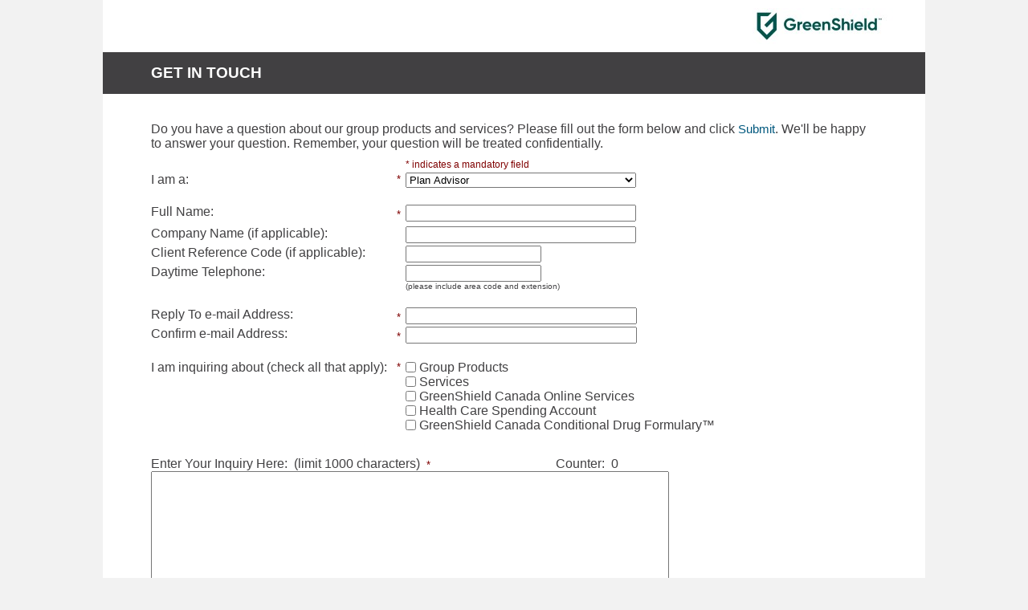

--- FILE ---
content_type: text/html; charset=utf-8
request_url: https://onlineservices.greenshield.ca/CLICOnlineServices/Inquiry/UserInquiry.aspx?inquiry=2&lang=EN-ca
body_size: 21813
content:

<!DOCTYPE html PUBLIC "-//W3C//DTD XHTML 1.0 Transitional//EN" "http://www.w3.org/TR/xhtml1/DTD/xhtml1-transitional.dtd">
<html id="HTMLRoot" xmlns="http://www.w3.org/1999/xhtml" lang="en">
<head>
    <title id="PageTitle">Products and Services</title>
    <script type="text/javascript" src="/CLICOnlineServices/ruxitagentjs_ICANVfqrux_10327251022105625.js" data-dtconfig="rid=RID_-1061281794|rpid=-1994709044|domain=greenshield.ca|reportUrl=/CLICOnlineServices/rb_bf75905bhb|app=fc86bf1a94959539|cuc=qcjw60q8|ssc=1|owasp=1|mel=100000|featureHash=ICANVfqrux|dpvc=1|lastModification=1765203472766|tp=500,50,0|rdnt=1|uxrgce=1|srbbv=2|agentUri=/CLICOnlineServices/ruxitagentjs_ICANVfqrux_10327251022105625.js"></script><link href="../ScriptsCustom/styles.css" type="text/css" rel="stylesheet" />
</head>
<script type="text/javascript" src="../Scripts/jquery-3.3.1.min.js"></script>
<script type="text/javascript">
    $(document).ready(function () {
        $("input:checkbox").click(function () {
            //CovTerminates is only visible for individual coverage Inquiry Page so it will not effect other pages 
            //and on this page second checkbox is the one we have to look for to make it enabled or disabled
            if (this.name.split(':')[1] == 1) {
                if ($(this).is(":checked")) {
                    $("#CovTerminates_txtYear").prop("disabled", false);
                    $("#CovTerminates_txtMonth").prop("disabled", false);
                    $("#CovTerminates_txtDay").prop("disabled", false);
                } else {
                    $("#CovTerminates_txtYear").prop("disabled", true);
                    $("#CovTerminates_txtMonth").prop("disabled", true);
                    $("#CovTerminates_txtDay").prop("disabled", true);
                }
            }
        });
    });
</script>
<body>
    <form name="UserInquiry" method="post" action="./UserInquiry.aspx?inquiry=2&amp;lang=EN-ca" id="UserInquiry" autocomplete="off">
<input type="hidden" name="__EVENTTARGET" id="__EVENTTARGET" value="" />
<input type="hidden" name="__EVENTARGUMENT" id="__EVENTARGUMENT" value="" />
<input type="hidden" name="__VIEWSTATE" id="__VIEWSTATE" value="/[base64]/[base64]/39T0ohvYdAd9Ucw6b8RAL5t7E2ZKYEVkX3AfA==" />

<script type="text/javascript">
<!--
var theForm = document.forms['UserInquiry'];
if (!theForm) {
    theForm = document.UserInquiry;
}
function __doPostBack(eventTarget, eventArgument) {
    if (!theForm.onsubmit || (theForm.onsubmit() != false)) {
        theForm.__EVENTTARGET.value = eventTarget;
        theForm.__EVENTARGUMENT.value = eventArgument;
        theForm.submit();
    }
}
// -->
</script>



<script src="/CLICOnlineServices/ScriptsCustom/java.js" type="text/javascript"></script>
<script type="text/javascript">
<!--
var ucDateInput_controls = new Array("ucDateInput_txtYear", "ucDateInput_txtMonth", "ucDateInput_txtDay");
function ucDateInput_SetFocus( part )
{
	if ( part == "year" )
		document.getElementById('ucDateInput_txtYear').focus();	else if ( part == "month" )
		document.getElementById('ucDateInput_txtMonth').focus();	else if ( part == "day" )
		document.getElementById('ucDateInput_txtDay').focus();}

function ucDateInput_Disable()
{
	DateInput_Disable( ucDateInput_controls, true );
	DateInput_Clear( ucDateInput_controls );}

function ucDateInput_Enable()
{
	DateInput_Disable( ucDateInput_controls, false );
}

function ucDateInput_Clear()
{
	DateInput_Clear( ucDateInput_controls );
}

function DateInput_Disable( arr, value ) {
	for ( var i = 0; i < arr.length; i++ )
		document.getElementById(arr[i]).disabled = value;
}

function DateInput_Clear( arr ) {
	for( var i = 0; i < arr.length; i++ )
		document.getElementById(arr[i]).value = '';
}

var CovTerminates_controls = new Array("CovTerminates_txtYear", "CovTerminates_txtMonth", "CovTerminates_txtDay");
function CovTerminates_SetFocus( part )
{
	if ( part == "year" )
		document.getElementById('CovTerminates_txtYear').focus();	else if ( part == "month" )
		document.getElementById('CovTerminates_txtMonth').focus();	else if ( part == "day" )
		document.getElementById('CovTerminates_txtDay').focus();}

function CovTerminates_Disable()
{
	DateInput_Disable( CovTerminates_controls, true );
	DateInput_Clear( CovTerminates_controls );}

function CovTerminates_Enable()
{
	DateInput_Disable( CovTerminates_controls, false );
}

function CovTerminates_Clear()
{
	DateInput_Clear( CovTerminates_controls );
}

// -->
</script>
<script language='javascript'>var bWarn = false;function CheckLength(ctlTextArea, ctlLengthDisplay, maxLength){if (ctlTextArea.value.length > maxLength){if (bWarn == false){alert("Warning:  You have exceeded the number of characters that can be entered in the inquiry field.");bWarn = true;}}else{if (bWarn == true)bWarn = false;}ctlLengthDisplay.innerText = ctlTextArea.value.length;}</script>
<input type="hidden" name="__VIEWSTATEGENERATOR" id="__VIEWSTATEGENERATOR" value="5415FF56" />
<input type="hidden" name="__EVENTVALIDATION" id="__EVENTVALIDATION" value="/wEdABJ15ZJoeNNQWJfIV0mVFui/WYfrhfQTp7JQYUR5/DzjaUt4fL2rRTNi/duEAVRBJECbHH9eIS8z1fL6RhAlIeIqY3plgk0YBAefRz3MyBlTcAG/C30u3Fos/EHTQwAdb2Lp1OxchMRpoKNX/kVgJZ3p+e5K83a6MMtWKomgxI5ZB0MHZh9ZuPBRie2vA/HfoRK9Dz7cQuOau0XuecSb8weXwStM5JA5AImYmXuXD2LAvwqZqFk0MGFXPqs9UJAy8V/PxxcZlb3djV1mnl0nBR36ltos/gAlIsF/VNjcvEEuu4KLiKKXqA/8JQ8gBLMSpGOs5L0kBQolkiLYHoz0ufhgr93a0RctkmTHdS7JEEBvDPjrd+6AhBFz9xIwRXGyYSj/QIx1bhjNZugq+ia0TGZcrJB31ykJrI0bBY2gKs3+Zg==" />
        <div style="max-width: 1024px; min-width: 748px; background-color: #ffffff; margin: 0 auto;">
            <div style="text-align: right; padding: 10px 40px 10px 0px;">
                <img id="imgLogo" alt="GSC" src="../Images/GreenShield.jpg" border="0" />
            </div>
            <div>
                <div class="formHeaderBlank" style="width: 100%;">
                    <span id="TitleLabel" class="formHeaderText">GET IN TOUCH</span>
                </div>
            </div>
            <div align="center" style="margin-top: 35px;">
                
                <div id="errorContainer2">
                </div>
            </div>
            <p style="margin: 10px 60px 10px 60px">
                Do you have a question about our group products and services?  Please fill out the form below and click <font class=green_button>Submit</font>. We'll be happy to answer your question.  Remember, your question will be treated confidentially.
            </p>

            <div style="margin-left: 60px;">
                <div class="container-row">
                    <div class="col-lbls"></div>
                    <div class="mandatory-field-indicator"></div>
                    <div>
                        <font color="#7f0000" style="font-size: 12px;">
                            <span id="StarIndLabel">* indicates a mandatory field</span>
                        </font>
                    </div>
                </div>
                <div id="UserType" class="container-row" style="display:">
                    <div class="col-lbls" style="max-width: 275px;">
                        <label id="UserTypeLabel" for="ddlUserType" class="formlabel">I am a:</label>
                    </div>
                    <div class="mandatory-field-indicator red">
                        <span id="UserTypeStar">*</span>
                    </div>
                    <div>
                        <select name="ddlUserType" id="ddlUserType" class="dropdownlist" style="width:287px;">
	<option selected="selected" value="Plan Advisor">Plan Advisor</option>
	<option value="Plan Sponsor">Plan Sponsor</option>
	<option value="Plan Administrator">Plan Administrator</option>

</select>
                    </div>
                </div>
                <div class="container-row top-spacing">
                    <div class="col-lbls">
                        <label id="UserNameLabel" for="txtUserName" class="formlabel">Full Name:</label>
                    </div>
                    <div class="mandatory-field-indicator red">
                        <span class="mandatory-field-indicator-span">*</span>
                    </div>
                    <div>
                        <input name="txtUserName" type="text" id="txtUserName" class="input" style="width:279px;" />
                    </div>
                </div>
                
                <div class="container-row">
                    <div class="col-lbls">
                        
                        
                        
                        
                    </div>
                    <div class="mandatory-field-indicator red">
                        
                    </div>
                    <div>
                        
                    </div>
                </div>
                <div class="container-row" id="GSID" style="display:none">
                    <div class="col-lbls">
                        
                    </div>
                    <div class="mandatory-field-indicator"></div>
                    <div>
                        
                    </div>
                </div>
                <div class="container-row" id="ProviderID" style="display:none">
                    <div class="col-lbls">
                        
                    </div>
                    <div class="mandatory-field-indicator"></div>
                    <div>
                        
                    </div>
                </div>
                <div class="container-row" id="CompanyName" style="display:">
                    <div class="col-lbls">
                        <label id="CompanyNameLabel" for="txtCompanyName" class="formlabel">Company Name (if applicable):</label>
                    </div>
                    <div class="mandatory-field-indicator"></div>
                    <div>
                        <font size="1">
                            <input name="txtCompanyName" type="text" id="txtCompanyName" style="width:279px;" />
                        </font>
                    </div>
                </div>
                <div class="container-row" id="ClientRefCode" style="display:">
                    <div class="col-lbls">
                        <label id="ClientRefCodeLabel" for="txtClientRefCode" class="formlabel">Client Reference Code (if applicable):</label>
                    </div>
                    <div class="mandatory-field-indicator"></div>
                    <div>
                        <input name="txtClientRefCode" type="text" id="txtClientRefCode" style="width:161px;" />
                    </div>
                </div>
                <div class="container-row" id="Phone" style="display:">
                    <div class="col-lbls">
                        <label id="PnoneLabel" for="txtPhone" class="formlabel">Daytime Telephone:</label>
                    </div>
                    <div class="mandatory-field-indicator red">
                        
                    </div>
                    <div>
                        <input name="txtPhone" type="text" id="txtPhone" class="input" style="width:161px;" /><br />
                        <font size="1">
                            <span id="PhoneInfoLabel" style="width:271px;">(please include area code and extension)</span>
                        </font>
                    </div>
                </div>
                <div class="container-row top-spacing" id="City" style="display:none">
                    <div class="col-lbls">
                        
                    </div>
                    <div class="mandatory-field-indicator red">
                        <span class="mandatory-field-indicator-span">*</span>
                    </div>
                    <div>
                        
                    </div>
                </div>
                <div class="container-row" id="Prov" style="display:none">
                    <div class="col-lbls">
                        
                    </div>
                    <div class="mandatory-field-indicator red">
                        <span class="mandatory-field-indicator-span">*</span>
                    </div>
                    <div>
                        
                    </div>
                </div>
                <div class="container-row" style="margin-top: 21px;">
                    <div class="col-lbls">
                        <label id="EmailLabel" for="txtEmail" class="formlabel">Reply To e-mail Address:</label>
                    </div>
                    <div class="mandatory-field-indicator red">
                        <span class="mandatory-field-indicator-span">*</span>
                    </div>
                    <div>
                        <input name="txtEmail" type="text" id="txtEmail" style="width:280px;" />
                    </div>
                </div>
                <div class="container-row">
                    <div class="col-lbls">
                        <label id="ConfirmEmailLabel" for="txtConfirmEmail" class="formlabel">Confirm e-mail Address:</label>
                    </div>
                    <div class="mandatory-field-indicator red">
                        <span class="mandatory-field-indicator-span">*</span>
                    </div>
                    <div>
                        <input name="txtConfirmEmail" type="text" id="txtConfirmEmail" style="width:280px;" />
                    </div>
                </div>
                
                <div class="container-row top-spacing" id="DdlQuestionType" style="display:none">
                    <div class="col-lbls">
                        
                    </div>
                    <div class="mandatory-field-indicator red">
                        
                    </div>
                    <div>
                        
                    </div>
                </div>
                <div class="container-row top-spacing" id="CblQuestionType" style="display:">
                    <div class="col-lbls" style="max-width: 275px;">
                        <label id="QuestionTypeCblLabel" class="formlabel">I am inquiring about (check all that apply):</label>
                        
                        
                        
                    </div>
                    <div class="mandatory-field-indicator red">
                        <span id="QuestionTypeCblStar">*</span>
                    </div>
                    <div id="dvInquryQuestions">
                        <ul id="cblQuestionType" class="checkboxlist" style="width:390px;">
	<li><input id="cblQuestionType_0" type="checkbox" name="cblQuestionType:0" /><label for="cblQuestionType_0">Group Products</label></li>
	<li><input id="cblQuestionType_1" type="checkbox" name="cblQuestionType:1" /><label for="cblQuestionType_1">Services</label></li>
	<li><input id="cblQuestionType_2" type="checkbox" name="cblQuestionType:2" /><label for="cblQuestionType_2">GreenShield Canada Online Services</label></li>
	<li><input id="cblQuestionType_3" type="checkbox" name="cblQuestionType:3" /><label for="cblQuestionType_3">Health Care Spending Account</label></li>
	<li><input id="cblQuestionType_4" type="checkbox" name="cblQuestionType:4" /><label for="cblQuestionType_4">GreenShield Canada Conditional Drug Formulary™</label></li>

</ul>
                        
                    </div>
                </div>

                   
            </div>
            <div style="margin: 30px 60px 10px 60px">
                
<div id="Table3" style="width:630px;">
    <div style="display: flex;  flex-direction: row;">
        <div style="flex-grow: 1;">
            <label id="InquiryNote_lblEnterInquiry" for="InquiryNote_txtInquiryMessage" class="formlabel">Enter Your Inquiry Here:</label>&nbsp;
            <span id="InquiryNote_lblCharLimit" class="formlabel">(limit 1000 characters)</span>&nbsp;
            <span id="InquiryNote_lblMandatoryStar" class="red">*</span>
        </div>
        <div style="width:20%;">
            <span id="InquiryNote_lblLengthCounter" class="formlabel">Counter:</span>&nbsp;
            <span id="InquiryNote_litLength" class="formlabel">0</span>
        </div>
    </div>
    <div>
        <textarea name="InquiryNote:txtInquiryMessage" rows="10" id="InquiryNote_txtInquiryMessage" class="input" onkeyup="CheckLength(InquiryNote_txtInquiryMessage, InquiryNote_litLength, 1000)" onkeydown="CheckLength(InquiryNote_txtInquiryMessage, InquiryNote_litLength, 1000)" style="width:639px;">
</textarea>
    </div>
</div>

                <br />
                <span id="InquiryInfoLabel2" class="green_bold">Our response may take several days depending on current volumes.  Your patience is appreciated.</span>
                <br />
                <br />
                <span id="InquiryInfoLabel" class="green_bold" style="margin-bottom: 35px; display: block;">Inquiry messages sent to GreenShield through this 'Submit' capability uses technology which provides a secure and confidential communication.</span>
            </div>
            <div style="width: 100%;">
                <div class="formFooter">
                    <button onclick="__doPostBack('btnSubmitInquiry','')" id="btnSubmitInquiry" class="input_button">Submit</button>
                    <button onclick="__doPostBack('btnCancel','')" id="btnCancel" class="input_button">Cancel</button>
                </div>
            </div>
        </div>
    </form>
    <script type="text/javascript">
        $(function () {
            debugger;
            $('.chkCls input[type=checkbox]').change(function () {
                $('.chkCls input[type=checkbox]').not(this).prop('checked', false);
            });
        });
    </script>
</body>
</html>


--- FILE ---
content_type: text/css
request_url: https://onlineservices.greenshield.ca/CLICOnlineServices/ScriptsCustom/styles.css
body_size: 5005
content:
/* CONTENT STYLES */

	body {
		margin : 0px 0px 0px 0px;
		font-family : Arial, Helvetica, sans-serif;
		color : #414042;
		font-size : 1em;
		background-color : #F2F2F2;
	}

a {
    /*color : #D78C44;*/
    /*GSC Rebrand*/
    color: #00587E;
    text-decoration: underline;
    font-weight: bold;
}

    a:hover {
        /*color : #D78C44;*/
        color: #00587E;
        text-decoration: underline;
        font-weight: bold;
    }

h1 {
    font-family: Arial, Helvetica, sans-serif;
    /*color : #3F9263;*/
    /*GSC Rebrand*/
    color: #414042;
    font-size: 1.1em;
    font-weight: bold;
}
	
	h2 {
		font-family : Arial, Helvetica, sans-serif;
		color : #656262;
		font-size : 1em;
		font-weight : bold;
	}
	
	h3 {
		font-family : Arial, Helvetica, sans-serif;
		color : #3F9263;
		font-size : 1em;
		font-weight : bold;
		margin : 0px 0px 0px 0px;
	}

    ul.checkboxlist {
        margin: 0;
        padding: 0;
    }

    ul.checkboxlist li {
        list-style: none;
        display:flex;
    }

    ul.contact_us_menu li {
        list-style-image: url(../images/arrow.png);
        margin-left: -20px;
    }
	
	.ulsub {
		list-style-image : url(../images/box.gif);
		margin-left : 30px;
	}


	.content {
		font-family : Arial, Helvetica, sans-serif;
		color : #656262;
		font-size : .8em;
		line-height: 1.5em;
	}


/* END CONTENT STYLES */

/* ======================================== */

/* CONTACT FORM STYLES */
	
	.formFooter
	{
		padding: 15px 0;
		text-align: center;
	}
	
	.formHeaderBlank
	{
		padding: 15px 0;
		background-color: #414042;
		width: 4.8in;
	}

	.formHeader 
	{
		padding: 15px 0px 15px 60px;
		background-image: url('../Images/header_bg.gif');
	}

	.formHeaderText
	{
		margin-left: 60px;
		color: #fff;
		font-weight : bold;
		font-size : 14pt;
	}

	#contentAreaForm {
		padding : 27px 0px 10px 60px;
	}

	.formContent {
		font-size : .8em;
		padding : 0px 0px 8px 0px;
	}

	.formLabel {
		font-family : Arial, Helvetica, sans-serif; 
		font-weight : normal; 
		font-size : 11pt;
		margin-left: 60px;
	}

    .checkboxlist input {
        margin: 2px 4px 0 0 ;
        float:left;
    }
    
    .checkboxlist label {
        display: block; 
    }

    .input_button {
        background-color: #00544E;
        color: #ffffff;
        font-family: Arial, Helvetica, sans-serif;
        font-weight: bold;
        font-size: 13pt;
        cursor: hand;
        padding: 10px 25px;
        border: 1px solid #fff;
        border-radius: 25px;
    }

    .input_button:hover {
        border: 1px solid #414042;
        background-color: white;
    }

	.green_bold {
		font-family : Arial, Helvetica, sans-serif; 
		font-weight : bold; 
	}

    .green_button {
        color: #00587E;
        font-family: Arial, Helvetica, sans-serif;
        font-weight: normal;
        font-size: 11pt;
    
    }

    .red {
        color: #7f0000;
        font-family: Arial, Helvetica, sans-serif;
        font-weight: normal;
        font-size: 10pt;
    }
	
	.dropdownlist 
	{
		font-family : Arial, Helvetica, sans-serif; 
		font-weight : normal; 
		font-size : 10pt; 
	}

	.ErrorTableFrame {
		color: #000000; 
		font-family : Arial, Helvetica, sans-serif; 
		font-weight : normal; 
		font-size : 10pt; 
		text-align: left;
	}

	.ErrorItem  {
		color: #7F0000; 
		font-family : Arial, Helvetica, sans-serif; 
		font-weight : normal; 
		font-size : 10pt; 
		text-align: left;
	}

    .container-row {
        display: flex;
        flex-direction: row;
        margin-bottom: 3px;
    }

    .col-lbls {
        min-width: 300px;
    }

    .mandatory-field-indicator {
        width: 17px;
        text-align: center;
    }

    .mandatory-field-indicator-span, .vertical-align-middle {
        display: block;
        position: relative;
        top: 50%;
        transform: translateY(-50%);
    }

    .top-spacing {
        margin-top: 21px;
    }

    #CovTerminates_txtYear{
        margin-left: 15px;
    }

    input[type=submit]:focus, input[type=submit]:active {
        outline: none;
    }

    option {
        white-space: normal;
    }

    .visually_hidden {
        border: 0;
        clip: rect(0 0 0 0);
        height: 1px;
        margin: -1px;
        overflow: hidden;
        padding: 0;
        position: absolute;
        width: 1px;
    }

    .error-message-header {
        text-align: left;
        background: #414042;
        padding: 3px;
        color: white;
    }

    #errorContainer2 {
        padding: 0 60px;
    }

    .error-message-body {
        border: 1px solid #B30000;
        color: #B30000;
        background: #F1F1F1;
        text-align: left;
    }

    .error-message-body span {
        display: block;
    }

    /* END CONTACT FORM STYLES */

--- FILE ---
content_type: application/javascript
request_url: https://onlineservices.greenshield.ca/CLICOnlineServices/ScriptsCustom/java.js
body_size: 930
content:
var agent = navigator.userAgent.toLowerCase();
var ns = (document.layers) ? true : false
var ie = (document.all) ? true : false
var isOpera = (agent.indexOf("opera") != -1);

function autoTab(srcCtrl, len, nextCtrlID, e) {
    var keyCode = (isOpera || ie ? e.keyCode : e.which);
    var filter;

    if (isOpera || ie)
        filter = [0, 8, 9, 16, 17, 18, 37, 38, 39, 40, 46];
    else if (ns)
        filter = [0, 8, 9];

    if (srcCtrl.value.length >= len && !containsElement(filter, keyCode)) {
        srcCtrl.value = srcCtrl.value.slice(0, len);
        document.getElementById(nextCtrlID).focus();
    }

    function containsElement(arr, ele) {
        var found = false, index = 0;

        while (!found && index < arr.length)
            if (arr[index] == ele)
                found = true;
            else
                index++;

        return found;
    }

    return true;
}

--- FILE ---
content_type: text/plain; charset=utf-8
request_url: https://onlineservices.greenshield.ca/CLICOnlineServices/rb_bf75905bhb?type=js3&sn=v_4_srv_1_sn_1A8112A370F3168BF68B49E9D94935C9_perc_100000_ol_0_mul_1_app-3Afc86bf1a94959539_1_rcs-3Acss_1&svrid=1&flavor=post&vi=PKRKCCRRJSHOMPNNMJGFMFTKAPCDSICB-0&modifiedSince=1765203472766&bp=3&app=fc86bf1a94959539&crc=587491873&en=qcjw60q8&end=1
body_size: 117
content:
OK(OA)|name=ruxitagentjs|featureHash=ICANVfqrux|version=|buildNumber=10327251022105625|lastModification=1765203472766